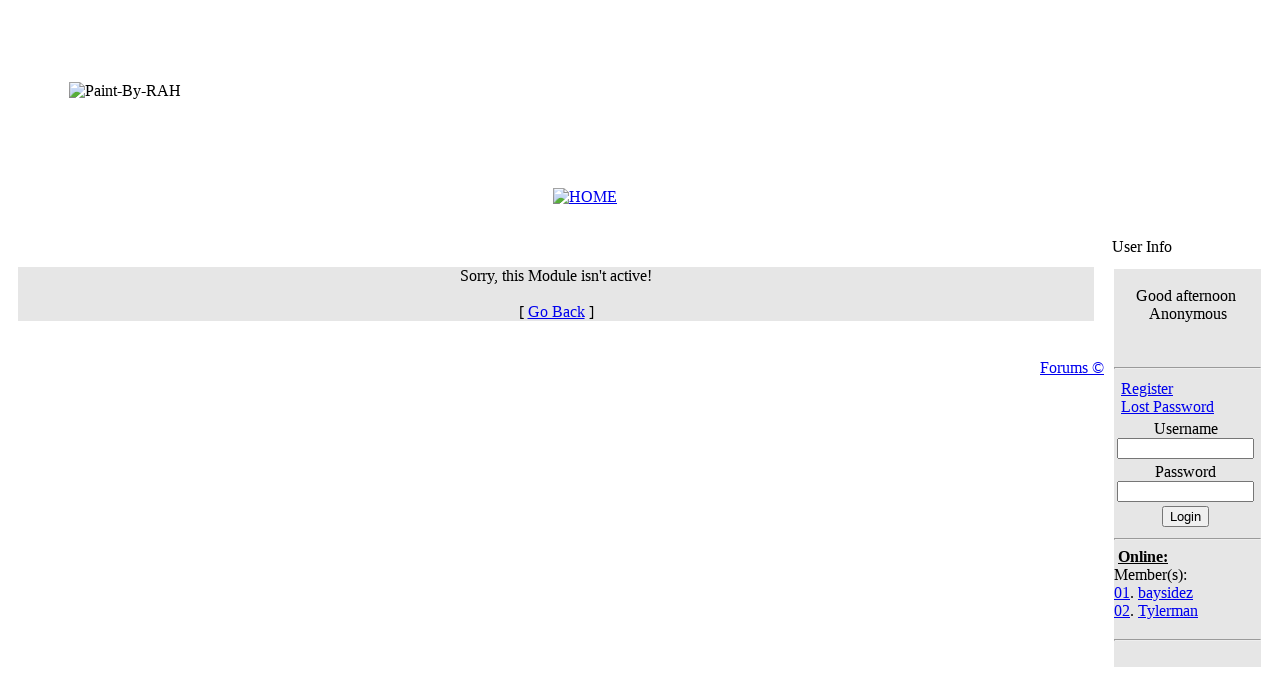

--- FILE ---
content_type: text/html; charset=UTF-8
request_url: http://www.paint-by-rah.com/modules.php?name=Forums&file=staff
body_size: 5554
content:
<!DOCTYPE HTML PUBLIC "-//W3C//DTD HTML 4.01 Transitional//EN" "http://www.w3.org/TR/html4/loose.dtd">
<html lang="en" dir="ltr">
<head>
<title>Paint-By-RAH &raquo; Forums</title>
<meta http-equiv="Content-Type" content="text/html; charset=UTF-8">
<meta http-equiv="Content-Language" content="en">
<meta name="resource-type" content="document">
<meta name="distribution" content="global">
<meta name="author" content="Nuke-Evolution Xtreme">
<meta name="copyright" content="Copyright (c) by Nuke-Evolution">
<meta name="keywords" content="Nuke-Evolution, evo, pne, evolution, nuke, php-nuke, software, downloads, community, forums, bulletin, boards, cms, nuke-evo, phpnuke">
<meta name="description" content="Nuke-Evolution Xtreme">
<meta name="robots" content="index, follow">
<meta name="revisit-after" content="1 days">
<meta name="rating" content="general">
<meta name="generator" content="PHP-Nuke Copyright (c) 2006 by Francisco Burzi. This is free software, and you may redistribute it under the GPL (http://phpnuke.org/files/gpl.txt). PHP-Nuke comes with absolutely no warranty, for details, see the license (http://phpnuke.org/files/gpl.txt). Powered by Nuke-Evolution (http://www.nuke-evolution.com).">
<!--[if IE]><link rel="stylesheet" type="text/css" src="includes/css/ie.css" /><![endif]-->
<style type="text/css">
.textbold { font-weight: bold; }
.texterror { font-weight: bold; color: #FF0000; font-size: large; }
.texterrorcenter { font-weight: bold;  color: #FF0000; text-align: center; font-size: large; }
.nuketitle { font-weight: bold; text-align: center; font-size: x-large; }
.switchcontent{ border-top-width: 0; }
.switchclosecontent{  border-top-width: 0; display: none; }
</style>
<link rel="stylesheet" type="text/css" href="includes/lytebox/lytebox.css" />
<link rel="stylesheet" type="text/css" href="includes/lightbox/jquery.lightbox-0.5.css" />
<script type="text/javascript" src="includes/onload.js"></script>
<script type="text/javascript" src="includes/overlib.js">
<!-- overLIB (c) Erik Bosrup --></script>
<script type="text/javascript" src="includes/overlib_hideform.js">
<!-- overLIB (c) Erik Bosrup --></script>
<script type="text/javascript" src="includes/nukesentinel3.js">
<!-- overLIB (c) Erik Bosrup --></script>
<!--[if IE]><script defer="defer" type="text/javascript" src="includes/embed_fix.js"></script>
<![endif]--><script type="text/javascript">
<!--
function openwindow(){
    window.open ("modules/Forums/copyright.php","Copyright","toolbar=no,location=no,directories=no,status=no,scrollbars=yes,resizable=no,copyhistory=no,width=400,height=200");
}
//-->
</script>

<script type="text/javascript" src="includes/anti-spam.js"></script>
<!--[if lt IE 7]><script type="text/javascript" src="includes/pngfix.js"></script><![endif]-->
<script type="text/javascript">
        var enablepersist="on" //Enable saving state of content structure using session cookies? (on/off)
        var memoryduration="7" //persistence in # of days
        var contractsymbol='images/minus.gif' //Path to image to represent contract state.
        var expandsymbol='images/plus.gif' //Path to image to represent expand state.
      </script>

      <script type="text/javascript" src="includes/collapse_blocks.js"></script>
<script type="text/javascript" src="includes/js/jquery.min.js"></script>
<script type="text/javascript">var nuke_jq = jQuery.noConflict();</script>
<script type="text/javascript" src="includes/js/colorbox/jquery.colorbox-min.js"></script>
<link rel="stylesheet" type="text/css" href="includes/js/colorbox/colorbox.css" media="screen" />
<!-- IE filter path fix -->
<!--[if IE]>
<style type="text/css">
    .cboxIE #cboxTopLeft{background:transparent; filter: progid:DXImageTransform.Microsoft.AlphaImageLoader(src=http://www.paint-by-rah.com/includes/js/colorbox/images/internet_explorer/borderTopLeft.png, sizingMethod='scale');}
    .cboxIE #cboxTopCenter{background:transparent; filter: progid:DXImageTransform.Microsoft.AlphaImageLoader(src=http://www.paint-by-rah.com/includes/js/colorbox/images/internet_explorer/borderTopCenter.png, sizingMethod='scale');}
    .cboxIE #cboxTopRight{background:transparent; filter: progid:DXImageTransform.Microsoft.AlphaImageLoader(src=http://www.paint-by-rah.com/includes/js/colorbox/images/internet_explorer/borderTopRight.png, sizingMethod='scale');}
    .cboxIE #cboxBottomLeft{background:transparent; filter: progid:DXImageTransform.Microsoft.AlphaImageLoader(src=http://www.paint-by-rah.com/includes/js/colorbox/images/internet_explorer/borderBottomLeft.png, sizingMethod='scale');}
    .cboxIE #cboxBottomCenter{background:transparent; filter: progid:DXImageTransform.Microsoft.AlphaImageLoader(src=http://www.paint-by-rah.com/includes/js/colorbox/images/internet_explorer/borderBottomCenter.png, sizingMethod='scale');}
    .cboxIE #cboxBottomRight{background:transparent; filter: progid:DXImageTransform.Microsoft.AlphaImageLoader(src=http://www.paint-by-rah.com/includes/js/colorbox/images/internet_explorer/borderBottomRight.png, sizingMethod='scale');}
    .cboxIE #cboxMiddleLeft{background:transparent; filter: progid:DXImageTransform.Microsoft.AlphaImageLoader(src=http://www.paint-by-rah.com/includes/js/colorbox/images/internet_explorer/borderMiddleLeft.png, sizingMethod='scale');}
    .cboxIE #cboxMiddleRight{background:transparent; filter: progid:DXImageTransform.Microsoft.AlphaImageLoader(src=http://www.paint-by-rah.com/includes/js/colorbox/images/internet_explorer/borderMiddleRight.png, sizingMethod='scale');}
</style>
<![endif]-->
<script type="text/javascript">
	nuke_jq(function($) {
		$('.theme-preview').colorbox({width: '90%', height: '90%', iframe: true});
	});
</script>
<script type="text/javascript" src="includes/lytebox/lytebox.js"></script>
<script type="text/javascript" src="includes/lightbox/jquery.lightbox-0.5.min.js"></script>
<script type="text/javascript">
	nuke_jq(function($) {
		$('a[rel*=lightbox]').lightBox({
			imageLoading  : 'http://www.paint-by-rah.com/includes/lightbox/images/lightbox-ico-loading.gif',
			imageBtnPrev  : 'http://www.paint-by-rah.com/includes/lightbox/images/lightbox-btn-prev.gif',
			imageBtnNext  : 'http://www.paint-by-rah.com/includes/lightbox/images/lightbox-btn-next.gif',
			imageBtnClose : 'http://www.paint-by-rah.com/includes/lightbox/images/lightbox-btn-close.gif'
		});
	});
</script>
<!--[if IE]><script type="text/javascript">womOn();</script><![endif]-->
<link rel="shortcut icon" href="themes/chromo/images/favicon.ico" type="image/x-icon" />
<link rel="alternate" type="application/rss+xml" title="RSS Paint-By-RAH &raquo; News" href="rss.php?feed=news">
<link rel="alternate" type="application/rss+xml" title="RSS Paint-By-RAH &raquo; Forums" href="rss.php?feed=forums">
<link rel="alternate" type="application/rss+xml" title="RSS Paint-By-RAH &raquo; Downloads" href="rss.php?feed=downloads">
<link rel="alternate" type="application/rss+xml" title="RSS Paint-By-RAH &raquo; Web Links" href="rss.php?feed=weblinks">
<link rel="stylesheet" href="themes/chromo/style/style.css" type="text/css">
</head>
<body>
<table width="100%" border="0" cellspacing="0" cellpadding="0">
  <tr>
    <td><table width="100%" border="0" cellspacing="0" cellpadding="0">
      <tr>
        <td width="72" height="34"><img src="themes/chromo/images/bnr_01.gif" alt="" width="72" height="34" /></td>
        <td width="51"><img src="themes/chromo/images/bnr_02.gif" alt="" width="51" height="34" /></td>
        <td style="background-image: url(themes/chromo/images/bnr_03_tile.gif)"><img src="themes/chromo/images/spacer.gif" alt="" width="1" height="1" /></td>
        <td width="51"><img src="themes/chromo/images/bnr_04.gif" alt="" width="51" height="34" /></td>
        <td width="72" height="34"><img src="themes/chromo/images/bnr_05.gif" alt="" width="72" height="34" /></td>
      </tr>
    </table>
      <table width="100%" border="0" cellspacing="0" cellpadding="0">
        <tr>
          <td width="61" height="98"><img src="themes/chromo/images/bnr_06.jpg" alt="" width="61" height="98" /></td>
          <td width="317"><img src="themes/chromo/images/bnr_07_logo.jpg" alt="Paint-By-RAH" width="317" height="98" /></td>
          <td style="background-image: url(themes/chromo/images/bnr_08_tile.gif)"><img src="themes/chromo/images/spacer.gif" alt="" width="1" height="1" /></td>
          <td width="62"><img src="themes/chromo/images/bnr_09.gif" alt="" width="62" height="98" /></td>
          <td width="61"><img src="themes/chromo/images/bnr_10.jpg" alt="" width="61" height="98" /></td>
        </tr>
      </table>
      <table width="100%" border="0" cellspacing="0" cellpadding="0">
        <tr>
          <td width="72" height="34"><img src="themes/chromo/images/bnr_11.gif" alt="" width="72" height="34" /></td>
          <td style="background-image: url(themes/chromo/images/bnr_12_tile.gif)"><img src="themes/chromo/images/spacer.gif" alt="" width="1" height="1" /></td>
          <td width="72"><img src="themes/chromo/images/bnr_13.gif" alt="" width="72" height="34" /></td>
        </tr>
      </table>
      <table width="100%" border="0" cellspacing="0" cellpadding="0">
        <tr>
          <td width="91" height="46"><img src="themes/chromo/images/bnr_14.jpg" alt="" width="91" height="46" /></td>
          <td style="background-image: url(themes/chromo/images/bnr_14_tile.jpg)"><img src="themes/chromo/images/spacer.gif" alt="" width="1" height="1" /></td>
          <td width="187">
              <img src="themes/chromo/images/leftbar.gif" alt="" width="10" height="46">              <a href=index.php height="46"><img src="themes/chromo/images/menu/home.gif" alt="HOME" width="50" height="46" title=HOME></a>              <a href=modules.php?name=Downloads height="46"> <img src="images/admin/downloads.png" alt="" width="50" height="46" title=DOWNLOADS></a>              <a href=modules.php?name=Your_Account height="46"> <img src="images/admin/users.png" alt="" width="50" height="46" title=ACCOUNT></a>              <img src="themes/chromo/images/rightbar.gif" alt="" width="10" height="46">          </td>
          <td style="background-image: url(themes/chromo/images/bnr_14_tile.jpg)"><img src="themes/chromo/images/spacer.gif" alt="" width="1" height="1" /></td>
          <td width="86"><img src="themes/chromo/images/bnr_17.jpg" width="86" height="46" alt="" /></td>
        </tr>
      </table>
  </td>
  </tr>
</table>
<table width="100%" cellpadding="0" cellspacing="0" border="0" align="center">
        <tr valign="top">
        <td style="width: 36px; background-image: url(themes/chromo/images/bord_l.gif)" valign="top"><img src="themes/chromo/images/spacer.gif" width="36" height="1" border="0" alt="" /></td>
        <td valign="top">
    </td>
 <td style="width: 10px;" valign ="top"><img src="themes/chromo/images/spacer.gif" alt="" width="10" height="1" border="0" /></td>
 <td width="100%">
<table width="100%" border="0" cellspacing="0" cellpadding="0">
  <tr>
    <td><table width="100%" border="0" cellspacing="0" cellpadding="0">
      <tr>
        <td width="57" height="47"><img src="themes/chromo/images/new_01.gif" alt="" width="57" height="47" /></td>
        <td style="background-image: url(themes/chromo/images/new_02_tile.gif)"><img src="themes/chromo/images/spacer.gif" alt="" width="1" height="1" /></td>
        <td width="57" height="47"><img src="themes/chromo/images/new_03.gif" alt="" width="57" height="47" /></td>
      </tr>
    </table>
      <table width="100%" border="0" cellspacing="0" cellpadding="0">
        <tr>
          <td width="10" style="background-image: url(themes/chromo/images/new_04_bl.gif)"><img src="themes/chromo/images/spacer.gif" alt="" width="1" height="1" /></td>
          <td style="background-color: #E6E6E6;"><div align="center">Sorry, this Module isn't active!<br /><br />[ <a href="javascript:history.go(-1)">Go Back</a> ]</div></td>
          <td width="10" style="background-image: url(themes/chromo/images/new_05_br.gif)"><img src="themes/chromo/images/spacer.gif" alt="" width="1" height="1" /></td>
        </tr>
      </table>
      <table width="100%" border="0" cellspacing="0" cellpadding="0">
        <tr>
          <td width="57" height="38"><img src="themes/chromo/images/new_06.gif" alt="" width="57" height="38" /></td>
          <td style="background-image: url(themes/chromo/images/new_07_tile.gif)"><img src="themes/chromo/images/spacer.gif" alt="" width="1" height="1" /></td>
          <td width="57"><img src="themes/chromo/images/new_08.gif" alt="" width="57" height="38" /></td>
        </tr>
      </table>
  </td>
  </tr>
</table><div align="right"><a href="javascript:openwindow()">Forums &copy;</a></div></td>
        <td style="width: 15px;" valign="top"><img src="themes/chromo/images/spacer.gif" alt="" width="15" height="1" /></td>
       <td style="width: 168px;" valign="top">
<table width="168" border="0" cellspacing="0" cellpadding="0">
  <tr>
    <td><table width="100%" border="0" cellspacing="0" cellpadding="0">
      <tr>
        <td width="26" height="18"><img src="themes/chromo/images/block_01.gif" alt="" width="26" height="18" /></td>
        <td style="background-image: url(themes/chromo/images/block_01_tile.gif)"><img src="themes/chromo/images/spacer.gif" alt="" width="1" height="1" /></td>
        <td width="98"><img src="themes/chromo/images/block_01_centerimg.gif" alt="" width="98" height="18" /></td>
        <td style="background-image: url(themes/chromo/images/block_01_tile.gif)"><img src="themes/chromo/images/spacer.gif" alt="" width="1" height="1" /></td>
        <td width="26"><img src="themes/chromo/images/block_01_r.gif" alt="" width="26" height="18" /></td>
      </tr>
    </table>
      <table width="100%" border="0" cellspacing="0" cellpadding="0">
        <tr>
          <td width="8" height="18"><img src="themes/chromo/images/block_02.gif" alt="" width="8" height="18" /></td>
          <td class="blocktitle">User Info&nbsp;&nbsp;&nbsp;<img src="images/minus.gif" class="showstate" name="minus" width="9" height="9" border="0" onclick="expandcontent(this, 'block6')" alt="" style="cursor: pointer;" /></td>
          <td width="8"><img src="themes/chromo/images/block_03.gif" alt="" width="8" height="18" /></td>
        </tr>
      </table>
      <table width="100%" border="0" cellspacing="0" cellpadding="0">
        <tr>
          <td width="12" height="13"><img src="themes/chromo/images/block_04.gif" alt="" width="12" height="13" /></td>
          <td style="background-image: url(themes/chromo/images/block_05_tile.gif)"><img src="themes/chromo/images/spacer.gif" alt="" width="1" height="1" /></td>
          <td width="12"><img src="themes/chromo/images/block_06.gif" alt="" width="12" height="13" /></td>
        </tr>
      </table>
      <table width="100%" border="0" cellspacing="0" cellpadding="0">
        <tr>
          <td width="14" style="background-image: url(themes/chromo/images/block_07_bl.gif)">&nbsp;</td>
          <td style="background-color: #E6E6E6;">&nbsp;<div id="block6" class="switchcontent"><div align="center">Good afternoon&nbsp;<br />Anonymous</div><br />
<div align="center"><img src="modules/Forums/images/avatars/gallery/blank.gif" alt=""></div><br /><hr /><form action="modules.php?name=Your_Account" method="post">
<table border="0" align="center"><tr><td>
<img src="images/evo_userinfo/arrow.gif" alt="" align="middle">
<a href="modules.php?name=Your_Account&amp;op=new_user">Register</a><br />
<img src="images/evo_userinfo/arrow.gif" alt="" align="middle">
<a href="modules.php?name=Your_Account&amp;op=pass_lost">Lost Password</a>
</td></tr>
<tr><td align="center">
Username<br /><input type="text" name="username" size="15" maxlength="25"></td></tr>
<tr><td align="center">Password<br /><input type="password" name="user_password" size="15" maxlength="20">
<td align="center"><input type="hidden" name="op" value="login"></td></tr>
<tr><td align="center"><input type="submit" value="Login"></td></tr></table></form>
<hr /><img src="images/evo_userinfo/online.png" alt="">&nbsp;<span style="text-decoration:underline; font-weight: bold;">Online:</span>&nbsp;&nbsp;&nbsp;<img src="/images/minus.gif" class="showstate" name="minus" width="9" height="9" border="0" alt="" style="cursor: pointer;" onClick="expandcontent(this, 'online')"><div id="online" class="switchcontent">
<div style="overflow:auto; height:65px; width:140px">
Member(s):<br /><a href="/modules.php?name=Downloads&amp;min=990&amp;cid=15" title="Downloads">01</a>.&nbsp;<a href="modules.php?name=Your_Account&amp;op=userinfo&amp;username=baysidez" title="View&nbsp;baysidez's Profile">baysidez</a><br />
<a href="/modules.php?name=Downloads&amp;op=search&amp;query=ToyotaCertified" title="Downloads">02</a>.&nbsp;<a href="modules.php?name=Your_Account&amp;op=userinfo&amp;username=Tylerman" title="View&nbsp;Tylerman's Profile">Tylerman</a><br />
<br />Guest(s):<br /><a href="/modules.php?name=Downloads&amp;op=search&amp;query=%D0%BC%D0%B5%D1%88%D0%BE%D0%BA%2B%D1%80%D1%83" title="Downloads">03</a>.&nbsp;Guest
<br /><a href="/modules.php?name=Downloads&amp;op=search&amp;query=%E8%B3%BD%E5%8A%A0%E9%A6%AC" title="Downloads">04</a>.&nbsp;Guest
<br /><a href="/modules.php?name=Downloads&amp;op=search&amp;query=123%2Bd%C3%B4%2B23%2Bd%C3%B4" title="Downloads">05</a>.&nbsp;Guest
<br /><a href="/modules.php?name=Downloads&amp;op=search&amp;query=zelda%2Btears%2Bof%2Bthe%2Bkingdom%2Brom" title="Downloads">06</a>.&nbsp;Guest
<br /><a href="/modules.php?name=%27&amp;op=NewDownloadsDate&amp;selectdate=1712781686" title="'">07</a>.&nbsp;Guest
<br /><a href="/modules.php?count&amp;name=Spambot_Killer&amp;salt=i5vmsrjhytqu9iuitmw3uyekin8r0o" title="Spambot_Killer">08</a>.&nbsp;Guest
<br /><a href="/modules.php?name=Spambot_Killer&amp;salt=zm516zx3e84p1gd0wdksrp29cel8ff" title="Spambot_Killer">09</a>.&nbsp;Guest
<br /><a href="/modules.php?count&amp;name=Spambot_Killer&amp;salt=ubrq3gmw4ypa5j50tgetk1stknnq4a" title="Spambot_Killer">10</a>.&nbsp;Guest
<br /><a href="/modules.php?name=Downloads&amp;op=search&amp;query=toyota+hilux+seatbelt+diagram" title="Downloads">11</a>.&nbsp;Guest
<br /><a href="/modules.php?name=Downloads&amp;op=search&amp;query=ddss%2Bplay%2Bin%2Bteam" title="Downloads">12</a>.&nbsp;Guest
<br /><a href="/index.php" title="">13</a>.&nbsp;Guest
<br /><a href="/modules.php?name=Downloads&amp;op=search&amp;query=mx+player+download+for+pc" title="Downloads">14</a>.&nbsp;Guest
<br /><a href="/modules.php?name='&amp;salt=69rvff0ebljtym3uofv580xcj5y2dj" title="'">15</a>.&nbsp;Guest
<br /><a href="/modules.php?name=Downloads&amp;op=search&amp;query=%E6%BD%91%E5%A2%A8+%E5%B1%B1%E7%95%AB" title="Downloads">16</a>.&nbsp;Guest
<br /><a href="/modules.php?count&amp;name=Spambot_Killer&amp;salt=1ft6qk04mid4hgyb96q7xk8p9f4kq1" title="Spambot_Killer">17</a>.&nbsp;Guest
<br /><a href="/modules.php?name=Spambot_Killer&amp;salt=i0tee3pluzrou2128ygs7luk5xja75" title="Spambot_Killer">18</a>.&nbsp;Guest
<br /><a href="/modules.php?name=Downloads&amp;op=search&amp;query=steam+deck+framerate+dipping" title="Downloads">19</a>.&nbsp;Guest
<br /><a href="/modules.php?cid=5&amp;name=downloads" title="downloads">20</a>.&nbsp;Guest
<br /><a href="/modules.php?name=Downloads&amp;op=search&amp;query=kato%2B10-2141%2Bamazon" title="Downloads">21</a>.&nbsp;Guest
<br /><a href="/modules.php?name=Downloads&amp;op=search&amp;query=arta+civic+type+r+driver" title="Downloads">22</a>.&nbsp;Guest
<br /><a href="/modules.php?name=Downloads&amp;op=search&amp;query=starfield%2Bkhajiit" title="Downloads">23</a>.&nbsp;Guest
<br /><a href="/modules.php?count&amp;name=Spambot_Killer&amp;salt=hyxnup7w7cvls6arippfa6hcw3br07" title="Spambot_Killer">24</a>.&nbsp;Guest
<br /><a href="http://mail.paint-by-rah.com/?c=utils&amp;editname=simg&amp;formname=form2&amp;m=upload&amp;pn&amp;uppath=static%2Fupfile" title="">25</a>.&nbsp;Guest
<br /><a href="/modules.php?name=Spambot_Killer&amp;salt=pmueglpkucn61xddtrqqux7nfrxz7q" title="Spambot_Killer">26</a>.&nbsp;Guest
<br /><a href="http://mail.paint-by-rah.com/?url=gsa-online.de" title="">27</a>.&nbsp;Guest
<br /><a href="/modules.php?name=Downloads&amp;op=search&amp;query=%E3%82%BD%E3%82%A6%E3%83%AB%E3%82%B7%E3%82%B9%E3%82%BF%E3%83%BC%E3%82%BA%2Bmtg" title="Downloads">28</a>.&nbsp;Guest
<br /><a href="/modules.php?name=Downloads&amp;op=search&amp;query=ramo%2Bde%2Bherramientas" title="Downloads">29</a>.&nbsp;Guest
<br /><a href="/modules.php?name='&amp;salt=66xe1a54dgqz03az0sm45qtpqfb42n" title="'">30</a>.&nbsp;Guest
<br /><a href="/modules.php?count&amp;name=Spambot_Killer&amp;salt=fut32z4umc34nv3e98t2ae2gc50znr" title="Spambot_Killer">31</a>.&nbsp;Guest
<br /><a href="/modules.php?name=Downloads&amp;op=search&amp;query=%EA%B5%AD%EB%BD%95%2B%ED%88%AC%EC%9E%85%EB%9F%89" title="Downloads">32</a>.&nbsp;Guest
<br /><a href="/modules.php?count&amp;name=Spambot_Killer&amp;salt=ogq5g4zfuzsermwkv2711o9tmh3r0g" title="Spambot_Killer">33</a>.&nbsp;Guest
<br /><a href="/modules.php?count&amp;name=Spambot_Killer&amp;salt=f3bpla64nw2qe5xcg5fc5b8o9azx3k" title="Spambot_Killer">34</a>.&nbsp;Guest
<br /><a href="/modules.php?count&amp;name=Spambot_Killer&amp;salt=z34z5ej05met5aqfsphy4rf02oloaz" title="Spambot_Killer">35</a>.&nbsp;Guest
<br /><a href="/modules.php?name=Downloads&amp;op=search&amp;query=%EC%84%B8%EC%9D%B4%EB%9E%8C%2B%EC%98%81%EC%95%BD" title="Downloads">36</a>.&nbsp;Guest
<br /><a href="/modules.php?date=10&amp;month=1&amp;name=Statistics&amp;op=NewDownloadsDate&amp;year=2016" title="Statistics">37</a>.&nbsp;Guest
<br /><a href="/modules.php?name=Spambot_Killer&amp;salt=pf3xjo18vzjqwd1m3blit7hbst2bbu" title="Spambot_Killer">38</a>.&nbsp;Guest
<br /><a href="/modules.php?name=Forums&amp;file=staff" title="Forums">39</a>.&nbsp;Guest
<br /><a href="/modules.php?name=%27&amp;op=NewDownloadsDate&amp;selectdate=1678775598" title="'">40</a>.&nbsp;Guest
<br /><a href="/modules.php?count&amp;name=Spambot_Killer&amp;salt=20z40n22mbsh73qxnh4k18mongxerv" title="Spambot_Killer">41</a>.&nbsp;Guest
<br /><a href="/modules.php?name=Forums&amp;file=viewtopic&amp;p=571" title="Forums">42</a>.&nbsp;Guest
<br /><a href="/modules.php?d_op=search&amp;name=Downloads&amp;query=ifLY" title="Downloads">43</a>.&nbsp;Guest
<br /><a href="/modules.php?name=Downloads&amp;op=search&amp;query=champlin+park+softball+pitcher" title="Downloads">44</a>.&nbsp;Guest
<br /><a href="/modules.php?name=Downloads&amp;op=search&amp;query=waffel" title="Downloads">45</a>.&nbsp;Guest
<br /><a href="/modules.php?name=Spambot_Killer&amp;salt=wmsahc5t62r4u8gl1lqgbfef65zosg" title="Spambot_Killer">46</a>.&nbsp;Guest
</div>
</div>
<hr /></div><br /></td>
          <td width="14" style="background-image: url(themes/chromo/images/block_08_bl.gif)">&nbsp;</td>
        </tr>
      </table>
      <table width="100%" border="0" cellspacing="0" cellpadding="0">
        <tr>
          <td width="21" height="20"><img src="themes/chromo/images/block_09.gif" alt="" width="21" height="20" /></td>
          <td style="background-image: url(themes/chromo/images/block_01_tile-13.gif)"><img src="themes/chromo/images/spacer.gif" alt="" width="1" height="1" /></td>
          <td width="104"><img src="themes/chromo/images/block_10.gif" alt="" width="104" height="20" /></td>
          <td style="background-image: url(themes/chromo/images/block_01_tile-13.gif)"><img src="themes/chromo/images/spacer.gif" alt="" width="1" height="1" /></td>
          <td width="21" height="20"><img src="themes/chromo/images/block_11.gif" alt="" width="21" height="20" /></td>
        </tr>
      </table>
      <table width="100%" border="0" cellspacing="0" cellpadding="0">
        <tr>
          <td width="28" height="13"><img src="themes/chromo/images/block_12.gif" alt="" width="28" height="13" /></td>
          <td style="background-image: url(themes/chromo/images/block_14_tile.gif)"><img src="themes/chromo/images/spacer.gif" alt="" width="1" height="1" /></td>
          <td width="104"><img src="themes/chromo/images/block_13.gif" alt="" width="104" height="13" /></td>
          <td style="background-image: url(themes/chromo/images/block_14_tile.gif)"><img src="themes/chromo/images/spacer.gif" alt="" width="1" height="1" /></td>
          <td width="28"><img src="themes/chromo/images/block_15.gif" alt="" width="28" height="13" /></td>
        </tr>
      </table>
      </td>
  </tr>
</table>
<br />        </td>
        <td style="width: 36px; background-image: url(themes/chromo/images/bord_r.gif)" valign="top"><img src="themes/chromo/images/spacer.gif" alt=""  width="36" height="1" /></td>
        </tr>
</table>


<table width="100%" border="0" cellspacing="0" cellpadding="0">
  <tr>
    <td><table width="100%" border="0" cellspacing="0" cellpadding="0">
      <tr>
        <td width="57" height="17"><img src="themes/chromo/images/foot_01.gif" alt="" width="57" height="17" /></td>
        <td style="background-image: url(themes/chromo/images/foot_02_tile.gif)"><img src="themes/chromo/images/spacer.gif" alt="" width="1" height="1" /></td>
        <td width="57" height="17"><img src="themes/chromo/images/foot_03.gif" alt="" width="57" height="17" /></td>
      </tr>
    </table>
      <table width="100%" border="0" cellspacing="0" cellpadding="0">
        <tr>
          <td width="31" height="36"><img src="themes/chromo/images/foot_04.gif" alt="" width="31" height="36" /></td>
          <td style="background-image: url(themes/chromo/images/foot_05_tile.gif)"><img src="themes/chromo/images/spacer.gif" alt="" width="1" height="1" /></td>
          <td width="31"><img src="themes/chromo/images/foot_06.gif" alt="" width="31" height="36" /></td>
        </tr>
      </table>
      <table width="100%" border="0" cellspacing="0" cellpadding="0">
        <tr>
          <td width="31" height="16"><img src="themes/chromo/images/foot_07.gif" alt="" width="31" height="16" /></td>
          <td width="190"><a href="http://www.nuke-evolution.com" target="_blank"><img src="themes/chromo/images/foot_08_evopower.gif" alt="Powered by Nuke Evolution" width="190" height="16" border="0" title="Nuke-Evolution site engine" /></a></td>
          <td style="background-image: url(themes/chromo/images/foot_09_tile.gif)"><img src="themes/chromo/images/spacer.gif" alt="" width="1" height="1" /></td>
          <td width="195"><a href="http://effectica.com" target="_blank"><img src="themes/chromo/images/foot_10_effpower.gif" alt="theme designed by effectica.com" width="195" height="16" border="0" title="chromo theme by effectica" /></a></td>
          <td width="31"><img src="themes/chromo/images/foot_11.gif" alt="" width="31" height="16" /></td>
        </tr>
      </table>
      <table width="100%" border="0" cellspacing="0" cellpadding="0">
        <tr>
          <td width="31" height="2"><img src="themes/chromo/images/foot_12.gif" alt="" width="31" height="2" /></td>
          <td style="background-image: url(themes/chromo/images/foot_13_tile.gif)"><img src="themes/chromo/images/spacer.gif" alt="" width="1" height="1" /></td>
          <td width="31"><img src="themes/chromo/images/foot_14.gif" alt="" width="31" height="2" /></td>
        </tr>
      </table>
      <table width="100%" border="0" cellspacing="0" cellpadding="0">
        <tr>
          <td width="31" height="16"><img src="themes/chromo/images/foot_15.gif" alt="" width="31" height="16" /></td>
          <td width="146"><img src="themes/chromo/images/foot_16.gif" alt="" width="146" height="16" /></td>
          <td style="background-image: url(themes/chromo/images/foot_17_tile.gif)"><img src="themes/chromo/images/spacer.gif" alt="" width="1" height="1" /></td>
          <td width="31"><img src="themes/chromo/images/foot_18.gif" alt="" width="31" height="16" /></td>
        </tr>
      </table>
  </td>
  </tr>
</table><div style="font-size: xx-small;" align="center">
<span class="footmsg"><br />
<br />PHP-Nuke Copyright &copy; 2006 by Francisco Burzi.<br>All logos, trademarks and posts in this site are property of their respective owners, all the rest &copy; 2006 by the site owner.<br>Powered by <a href="http://www.nuke-evolution.com" target="_blank">Nuke Evolution 2.0.7</a> - <a href="http://www.evolution-xtreme.com" target="_blank">Nuke-Evolution Xtreme 2.0 Edition</a>.<br><br /><span class="copyright">[ Page Generation: 0.06 Seconds | Memory Usage: 903.36 KB | DB Queries: 17 ]</span><br /><br />
</span>
</div><div style="display:none" id="resizemod"></div>
</body>
</html>